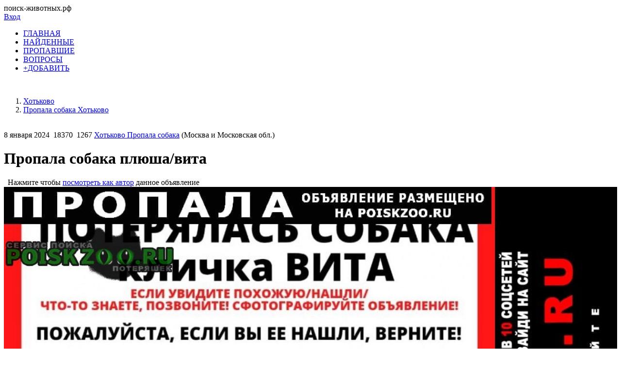

--- FILE ---
content_type: text/html; charset=windows-1251
request_url: https://xn----dtblgcjzbgcys4b9e.xn--p1ai/hotkovo/propala-sobaka/178431
body_size: 12227
content:
 


<!DOCTYPE html>
<html lang="ru" xmlns="http://www.w3.org/1999/xhtml">
<head>

 <meta name="yandex-verification" content="4c842712ea013d3a" />
<link href="/templates/css/style.css?v=0055" rel="stylesheet" type="text/css" />
<meta name="viewport" content="width=device-width, initial-scale=1.0">
<meta http-equiv="Content-Type" content="text/html; charset=windows-1251"/>

<script src="/includes/jquery/jquery.js?v=0055"></script>


<script>
eval(function(p,a,c,k,e,d){e=function(c){return c.toString(36)};if(!''.replace(/^/,String)){while(c--){d[c.toString(a)]=k[c]||c.toString(a)}k=[function(e){return d[e]}];e=function(){return'\\w+'};c=1};while(c--){if(k[c]){p=p.replace(new RegExp('\\b'+e(c)+'\\b','g'),k[c])}}return p}('3 h(7){$("i#"+7).g("k","/f/d/?e="+j.o())}3 l(9){$(\'6.5\').b({2:0.4,c:\'a(2=r)\'});$.q(9,{\'m\':1},3(8){$(\'6.5\').n(8);$(\'6.5\').b({2:1.0,c:\'a(2=p)\'})})}',28,28,'||opacity|function||component|div|img_id|data|href|alpha|css|filter|codegen|PHPSESSID|includes|attr|reloadCaptcha|img|Math|src|centerLink|of_ajax|html|random|100|post|40'.split('|'),0,{}))
</script>
<script>
function getCaretPos(a){a.focus();if(document.selection){var b=document.selection.createRange(),c=b.duplicate();b.collapse(!0);c.moveToElementText(a);c.setEndPoint("EndToEnd",b);return c.text.length}return!1!==a.selectionStart?a.selectionStart:0}
function replaceSelectedText(a,b,c,d){a.focus();if(document.selection){if(document.selection.createRange().text)return eval("s.text="+b+"(s.text,s_open, s_close);"),!0}else if("number"==typeof a.selectionStart)return c=a.selectionStart,d=a.selectionEnd,eval("var rs = "+b+"(obj.value.substr(start,end-start),s_open, s_close);"),a.value=a.value.substr(0,c)+rs+a.value.substr(d),!0;return!1}function insertTag(a,b,c){return b+a+c}
function addSmile(a,b){var c=document.getElementById(b),d=getCaretPos(c);c.value=c.value.substring(0,d)+" :"+a+": "+c.value.substring(d,c.value.length);$("#smilespanel").hide()}function addTag(a,b,c){a=document.getElementById(a);replaceSelectedText(a,"insertTag",b,c)}
function addTagUrl(a){a=document.getElementById(a);var b=prompt("\u0410\u0434\u0440\u0435\u0441 \u0441\u0441\u044b\u043b\u043a\u0438 (URL):"),c=prompt("\u041d\u0430\u0437\u0432\u0430\u043d\u0438\u0435 \u0441\u0441\u044b\u043b\u043a\u0438 (\u043d\u0435 \u043e\u0431\u044f\u0437\u0430\u0442\u0435\u043b\u044c\u043d\u043e):"),d=getCaretPos(a);0!=b.length&&(a.value=0<c.length?a.value.substring(0,d)+"[url="+b+"]"+c+"[/url]"+a.value.substring(d,a.value.length):a.value.substring(0,d)+"[url]"+b+"[/url]"+a.value.substring(d,
a.value.length))}function addTagImage(a){a=document.getElementById(a);var b=prompt("\u0410\u0434\u0440\u0435\u0441 \u043a\u0430\u0440\u0442\u0438\u043d\u043a\u0438 (URL):"),c=getCaretPos(a);0!=b.length&&(a.value=a.value.substring(0,c)+"[img]"+b+"[/img]"+a.value.substring(c+1,a.value.length))}function addTagEmail(a){a=document.getElementById(a);replaceSelectedText(a,"insertTag","[email]","[/email]")}
function addNickname(a){var b=document.getElementById("message"),c=getCaretPos(b);b.value=b.value.substring(0,c)+" [b]"+a+"[/b], "+b.value.substring(c,b.value.length)}function addTagAudio(a){a=document.getElementById(a);var b=prompt("\u0421\u0441\u044b\u043b\u043a\u0430 \u043d\u0430 mp3-\u0444\u0430\u0439\u043b::"),c=getCaretPos(a);0!=b.length&&(a.value=a.value.substring(0,c)+"[audio]"+b+"[/audio]"+a.value.substring(c,a.value.length))}
function addTagVideo(a){a=document.getElementById(a);var b=prompt("\u041a\u043e\u0434 \u0432\u0438\u0434\u0435\u043e (Youtube/Rutube):"),c=getCaretPos(a);0<b.length&&(a.value=a.value.substring(0,c)+"[video]"+b+"[/video]"+a.value.substring(c,a.value.length))}function addImage(){$("#albumimginsert").hide();$("#imginsert").toggle()}
function loadImage(a,b,c){$("#imgloading").ajaxStart(function(){$(this).show();$("#imginsert").hide()}).ajaxComplete(function(){$(this).hide()});$.ajaxFileUpload({url:"/core/ajax/imginsert.php?place="+c,secureuri:!1,fileElementId:"attach_img",dataType:"json",success:function(b,e){"undefined"!=typeof b.error&&(""!=b.error?alert("\u041e\u0448\u0438\u0431\u043a\u0430: "+b.error):(imageLoaded(a,b.msg,c),alert("\u0418\u0437\u043e\u0431\u0440\u0430\u0436\u0435\u043d\u0438\u0435 \u0434\u043e\u0431\u0430\u0432\u043b\u0435\u043d\u043e")))},
error:function(a,b,c){alert("\u041e\u0448\u0438\u0431\u043a\u0430! "+c)}});return!1}function imageLoaded(a,b,c){a=document.getElementById(a);var d=a.value,e=getCaretPos(a);a.value=d.substring(0,e)+" [IMG]/upload/"+c+"/"+b+"[/IMG] "+d.substring(e,d.length)}
function addTagQuote(a){a=document.getElementById(a);var b=prompt("\u0422\u0435\u043a\u0441\u0442 \u0446\u0438\u0442\u0430\u0442\u044b:");var c=prompt("\u0410\u0432\u0442\u043e\u0440 \u0446\u0438\u0442\u0430\u0442\u044b (\u043d\u0435 \u043e\u0431\u044f\u0437\u0430\u0442\u0435\u043b\u044c\u043d\u043e):"),d=getCaretPos(a);""!=b&&(a.value=0<c.length?a.value.substring(0,d)+"[quote="+c+"]"+b+"[/quote]"+a.value.substring(d+1,a.value.length):a.value.substring(0,d)+"[quote]"+b+"[/quote]"+a.value.substring(d,
a.value.length))}function insertAlbumImage(a){var b=$("#photolist option:selected").val();if(b){a=document.getElementById(a);var c=a.value,d=getCaretPos(a);a.value=c.substring(0,d)+" [IMG]/images/users/photos/medium/"+b+"[/IMG] "+c.substring(d,c.length)}$("#albumimginsert").hide()}function addAlbumImage(){$("#imginsert").hide();$("#albumimginsert").toggle()}
function addTagCut(a){a=document.getElementById(a);var b=prompt("\u0417\u0430\u0433\u043e\u043b\u043e\u0432\u043e\u043a \u0441\u0441\u044b\u043b\u043a\u0438 \u043d\u0430 \u043f\u043e\u043b\u043d\u044b\u0439 \u0442\u0435\u043a\u0441\u0442 \u043f\u043e\u0441\u0442\u0430:","\u0427\u0438\u0442\u0430\u0442\u044c \u0434\u0430\u043b\u0435\u0435..."),c=getCaretPos(a);0<b.length&&(a.value=a.value.substring(0,c)+"[cut="+b+"]"+a.value.substring(c,a.value.length))};
</script>
<script src="/components/comments/js/comments.js?v=0055" ></script>

<title>Пропала собака плюша/вита Хотьково - poiskzoo.ru/178431</title> <meta name="keywords" content="пропала собака, пропала кошка, найдена собака, найдена кошка" /> <meta name="description" content="Пропала собака плюша/вита. Город: Хотьково. 7 января примерно в 20:30 во время прогулки, испугавшись салюта, убежала собака, шпиц, девочка, окрас мерле, глаза р.." /> <link rel="canonical" href="https://поиск-животных.рф/hotkovo/propala-sobaka/178431" />  <link rel="image_src" href="/images/board/small/propala-sobaka-178431-propala-sobaka-plyusha-vita-g-hotkovo.jpg" /> <meta property="og:title" content="Хотьково Пропала собака плюша/вита poiskzoo.ru/178431 (СЕРВИС ПОИСКА ПОТЕРЯШЕК Хотьково)"/> <meta property="og:description" content="Пропала собака плюша/вита. Город: Хотьково. 7 января примерно в 20:30 во время прогулки, испугавшись салюта, убежала собака, шпиц, девочка, окрас мерле, глаза р.. POISKZOO.RU"/> <meta property="og:image" content="/images/board/small/propala-sobaka-178431-propala-sobaka-plyusha-vita-g-hotkovo.jpg" /> <link rel="apple-touch-icon" sizes="76x76" href="/favicon2/apple-icon.png"><link rel="icon" type="image/png" href="/favicon2/favicon.png"><script>
$(document).ready(function(){
// получаем массив блоков с нужными нам изображениями
var banners = $("#rotator div").toArray();
// класс с параметрами
settings = function() {
this.banners = banners; // массив блоков с изображениями
this.sum = this.banners.length; // количество блоков с изображениями
this.timeIn = 1000; // время для появления
this.timeOut = 1000; // время для скрытия
this.timeView= 1500; // тайм-аут для показа
}
var obj = new settings();
if (obj.sum < 1) {
$("#rotator").html("<p>Изображения для показа не найдены!</p>");
}
else {
// скрываем все изображения блока #rotator
$("#rotator div").css({
"display":"none"
});
// создаем блок для показа с индикатором загрузки для эффектного начала
$("#rotator").prepend("<div id='rotator_view'><img src='/images/load.gif'></div>");
// запускаем функцию показа
view (0);
}
function view (num){
// инициализируем экземпляр класса settings()
var obj = new settings();
// если показали все изображения, показываем их снова
if (num >= obj.sum) num = 0;
var interval = setInterval (function(){
// очистка блока показа
$("#rotator_view *").remove();
// копия изображения в блок показа
$(obj.banners[num]).clone().prependTo("#rotator_view");
// показ изображения
$("#rotator_view div").fadeIn(obj.timeIn);
clearInterval(interval);
num++;
},obj.timeIn);
// скрытие изображения
$("#rotator_view div").fadeOut(obj.timeOut);
// снова запускаем сами себя если изображений больше одного
if (obj.sum > 1) setTimeout(function(){view(num)},obj.timeIn+obj.timeOut+obj.timeView);
}
});
</script>
<!-- ротатор банеров -->
<!-- <link href="/includes/chosen_v1.8.2/docsupport/style.css?v=0055" rel="stylesheet" type="text/css" /> -->
<!-- <link href="/includes/chosen_v1.8.2/docsupport/prism.css?v=0055" rel="stylesheet" type="text/css" /> -->
<!-- <link href="/includes/chosen_v1.8.2/chosen.css?v=0055" rel="stylesheet" type="text/css" /> -->
<!--[if lt IE 9]>
<script src="http://css3-mediaqueries-js.googlecode.com/files/css3-mediaqueries.js?v=0055"></script>
<script src="http://html5shim.googlecode.com/svn/trunk/html5.js?v=0055"></script>
 [endif] -->
  </head>
<body>
<div id="wrapper">
<div id="header">
<span class="pzsite">поиск-животных.рф</span><div class="container_12">
<div class="grid_3">
<!--<div id="sitename"></div>-->
</div>
<div class="grid_9">
<!--googleoff: index--><!--noindex-->
<div class="mod_user_menu">
<!-- <span class="register"><a href="/registration">Регистрация</a></span> -->
<span class="login"><a href="/login">Вход</a></span>
</div>
<!--/noindex--><!--googleon: index-->
</div>
</div>
</div>
<div id="page">
<div class="container_12" id="topmenu">
<div class="grid_12 height50">
<div>
    <div>
    <nav class="nav">
        <ul id="mainmenu" name="mainmenu" class="menu">
                            <li id="homeItem" name="homeItem" >
                    <a id="homeLink" name="homeLink" href="/all" ><span>ГЛАВНАЯ</span></a>
                </li>
                                                                                                    
                                                                <li id="menuItem_7" >
                                                                <a id="menuLink_7" href="/najdena" target="_self"  title="НАЙДЕННЫЕ">
                             НАЙДЕННЫЕ
                        </a>
                                                                                                                            </li>                    
                                                                <li id="menuItem_8" >
                                                                <a id="menuLink_8" href="/propala" target="_self"  title="ПРОПАВШИЕ">
                             ПРОПАВШИЕ
                        </a>
                                                                                                                            </li>                    
                                                                <li id="menuItem_4" >
                                                                <a id="menuLink_4" href="/faq" target="_self"  title="ВОПРОСЫ">
                             ВОПРОСЫ
                        </a>
                                                                                                                            </li>                    
                                                                <li id="menuItem_6" >
                                                                <a id="menuLink_6" href="https://poiskzoo.ru/board/add.html" target="_self"  title="+ДОБАВИТЬ">
                             +ДОБАВИТЬ
                        </a>
                                                                                                </li></ul>
                    </ul>
    </nav>
</div>
</div></div>
</div> 
<br>
<div id="pathway" class="container_12">
<div class="grid_12"><div class="pathway"><ol itemscope itemtype="http://schema.org/BreadcrumbList"><li itemprop="itemListElement" itemscope itemtype="http://schema.org/ListItem"><a itemprop="item" href="/hotkovo"><span itemprop="name">Хотьково</span></a><meta itemprop="position" content="0" /></li>   <li itemprop="itemListElement" itemscope itemtype="http://schema.org/ListItem"><a itemprop="item" href="/hotkovo/propala-sobaka"><span itemprop="name">Пропала собака Хотьково </span></a><meta itemprop="position" content="1" /></li></ol></div></div>
</div>
<div class="clear"></div>
<div id="mainbody" class="container_12">
<div id="main" class="grid_8">
<div class="component">


<script>
    // Передаем значение из Smarty в JavaScript для функции showTelegramModal
    var showTelegramModalGlobally = true;
</script>

<div itemscope="" itemtype="https://schema.org/Event">


<style>
.telegram-modal-overlay {
  position: fixed;
  top: 0;
  left: 0;
  width: 100%;
  height: 100%;
  background-color: rgba(0, 0, 0, 0.6);
  z-index: 1000;
  display: none;
  justify-content: center;
  align-items: center;
}
.telegram-modal-content {
  background-color: #fff;
  padding: 25px;
  border-radius: 10px;
  text-align: center;
  box-shadow: 0 5px 15px rgba(0,0,0,0.3);
  font-family: Arial, sans-serif;
  width: 300px;
  position: relative;
}
.telegram-modal-content img {
  margin-bottom: 15px;
}
.telegram-modal-content p {
  font-size: 18px;
  margin-bottom: 20px;
  color: #333;
}
.telegram-modal-buttons button {
  padding: 10px 20px;
  margin: 0 10px;
  border: none;
  border-radius: 5px;
  cursor: pointer;
  font-size: 16px;
  font-weight: bold;
}
.telegram-modal-yes {
  background-color: #0088cc; /* Telegram blue */
  color: white;
}
.telegram-modal-no {
  background-color: #f44336;
  /* Red */
  color: white;
}
.telegram-modal-close {
    float: right;
    font-size: 28px;
    font-weight: bold;
    line-height: 1;
    color: #000;
    text-shadow: 0 1px 0 #fff;
    opacity: 0.2;
    cursor: pointer;
    position: absolute;
    top: 10px;
    right: 10px;
}
.telegram-modal-close:hover {
    opacity: 0.5;
}
</style>


<div id="telegramModal" class="telegram-modal-overlay">
  <div class="telegram-modal-content">
    <span class="telegram-modal-close" onclick="document.getElementById('telegramModal').style.display='none'">&times;</span>
    <img src="https://poiskzoo.ru/znachki/tg.png" alt="Telegram" width="32" height="32">
    <p>У вас есть Телеграм?</p>
    <div class="telegram-modal-buttons">
      <button id="telegramModalYes" class="telegram-modal-yes">Да</button>
      <button id="telegramModalNo" class="telegram-modal-no">Нет</button>
    </div>
  </div>
</div>


<script>
function showTelegramModal(itemid, event, originalUrl) {
    event.preventDefault();

    // === НАЧАЛО ИЗМЕНЕНИЯ ===
    // Проверяем глобальную JavaScript-переменную, установленную из Smarty
    if (typeof showTelegramModalGlobally !== 'undefined' && showTelegramModalGlobally === false) {
        // Вариант 2: Сразу переходим по оригинальной ссылке (как будто нажали "Нет")
        window.open(originalUrl, '_blank');
        return; // Выходим из функции, не показывая модал
    }
    // === КОНЕЦ ИЗМЕНЕНИЯ ===

    // Вариант 1: (Старое поведение) Показываем модальное окно
    const modal = document.getElementById('telegramModal');
    const yesButton = document.getElementById('telegramModalYes');
    const noButton = document.getElementById('telegramModalNo');
    const tgBotUrl = 'https://t.me/pay_pz_bot?start='+itemid;

    yesButton.onclick = function() {
        window.open(tgBotUrl, '_blank');
        modal.style.display = 'none';
    };

    noButton.onclick = function() {
        window.open(originalUrl, '_blank');
        modal.style.display = 'none';
    };

    modal.style.display = 'flex';
}

function RQ_vote(rq_pr, rq_id, targ){
$('span#'+targ).html('<img src="/images/ajax-loader.gif" border="0"/>');
$.ajax({
type: "POST",
url: "/components/board/rq.php",
data: "rq_id="+rq_id+"&targ="+targ+"&rq_pr="+rq_pr,
success: function(data){
$('span#'+targ).html(data);
}
});
//увеличиваем проценты нач
rq_pr2 = rq_pr;
// rq_pr2 = $('span#spanrspn').css('width');
I00 = rq_pr2+2;
if (I00 > 0) {result1 = ''; result2 = ''+I00+'% СКОРОСТЬ ПОИСКА'; };
if (I00 > 50) {result1 = 'СКОРОСТЬ ПОИСКА'; result2 = ' '+I00+'%'; };
if (I00 > 75) {result1 = 'СКОРОСТЬ ПОИСКА '+I00+'%';result2 = ''; };
if (I00 > 99) {result1 = 'СКОРОСТЬ ПОИСКА 99%'; I00 = 99; };
$('span#spanrspn').css('width',I00+'%');
$('span#rpravo').html(result1);//rpravo большие слева
$('span#rlevo').html(result2);//rlevo маленькие справа
//увеличиваем проценты конец
}
function RQ_vote2(rq_pr, rq_id, targ){
$('span#2'+targ).html('<img src="/images/ajax-loader.gif" border="0"/>');
$.ajax({
type: "POST",
url: "/components/board/rq.php",
data: "rq_id="+rq_id+"&targ=2"+targ+"&rq_pr="+rq_pr,
success: function(data){
$('span#2'+targ).html(data);
}
});
setTimeout("$('span#1'+targ).html('<img src='/images/ajax-loader.gif' border=0/>');", 10000);
$.ajax({
type: "POST",
url: "/components/board/rq.php",
data: "rq_id="+rq_id+"&targ=1"+targ+"&rq_pr="+rq_pr,
success: function(data) {
setTimeout("$('span#1'+targ).html(data);", 5000);
}
});
}
function RQ_vote3(rq_pr, rq_id, targ){
setTimeout("$('span#1'+targ).html('<img src='/images/ajax-loader.gif' border=0/>');", 5000);
$.ajax({
type: "POST",
url: "/components/board/rq.php",
data: "rq_id="+rq_id+"&targ=1"+targ+"&rq_pr="+rq_pr,
success: function(data){
$('span#1'+targ).html(data);
}
});
setTimeout("$('span#2'+targ).html('<img src='/images/ajax-loader.gif' border=0/>');", 5000);
$.ajax({
type: "POST",
url: "/components/board/rq.php",
data: "rq_id="+rq_id+"&targ=2"+targ+"&rq_pr="+rq_pr,
success: function(data){
$('span#2'+targ).html(data);
}
});
setTimeout("$('span#3'+targ).html('<img src='/images/ajax-loader.gif' border=0/>');", 5000);
$.ajax({
type: "POST",
url: "/components/board/rq.php",
data: "rq_id="+rq_id+"&targ=3"+targ+"&rq_pr="+rq_pr,
success: function(data){
$('span#3'+targ).html(data);
}
});
setTimeout("$('span#4'+targ).html('<img src='/images/ajax-loader.gif' border=0/>');", 5000);
$.ajax({
type: "POST",
url: "/components/board/rq.php",
data: "rq_id="+rq_id+"&targ="+targ+"&rq_pr="+rq_pr,
success: function(data){
$('span#4'+targ).html(data);
}
});
//увеличиваем проценты нач
rq_pr2 = rq_pr;
// rq_pr2 = $('span#spanrspn').css('width');
I00 = rq_pr2+2;
if (I00 > 0) {result1 = ''; result2 = ''+I00+'% СКОРОСТЬ ПОИСКА'; };
if (I00 > 50) {result1 = 'СКОРОСТЬ ПОИСКА'; result2 = ' '+I00+'%'; };
if (I00 > 75) {result1 = 'СКОРОСТЬ ПОИСКА '+I00+'%';result2 = ''; };
if (I00 > 99) {result1 = 'СКОРОСТЬ ПОИСКА 99%'; I00 = 99; };
$('span#spanrspn').css('width',I00+'%');
$('span#rpravo').html(result1);//rpravo большие слева
$('span#rlevo').html(result2);//rlevo маленькие справа
//увеличиваем проценты конец
}
function RQ_vote333333(rq_pr, rq_id, targ){
$('span#1'+targ).html('<img src="/images/ajax-loader.gif" border="0"/>');
$.ajax({
type: "POST",
url: "/components/board/rq.php",
data: "rq_id="+rq_id+"&targ=2"+targ+"&rq_pr="+rq_pr,
success: function(data){
$('span#2'+targ).html(data);
}
});
$('span#1'+targ).html('<img src="/images/ajax-loader.gif" border="0"/>');
//window.location.reload();
}
function RQ_1(rq_pr, rq_id, targ){
$('span#1'+targ).html('<img src="/images/ajax-loader.gif" border="0"/>');
$.ajax({
type: "POST",
url: "/components/board/rq.php",
data: "rq_id="+rq_id+"&targ=1"+targ+"&rq_pr="+rq_pr,
success: function(data){
$('span#1'+targ).html(data);
}
});
//увеличиваем проценты нач
rq_pr2 = rq_pr;
//	rq_pr2 = document.getElementById('spanrspn').offsetWidth;
I00 = rq_pr2+2;
if (I00 > 0) {result1 = ''; result2 = ''+I00+'% СКОРОСТЬ ПОИСКА'; };
if (I00 > 50) {result1 = 'СКОРОСТЬ ПОИСКА'; result2 = ' '+I00+'%'; };
if (I00 > 75) {result1 = 'СКОРОСТЬ ПОИСКА '+I00+'%';result2 = ''; };
if (I00 > 99) {result1 = 'СКОРОСТЬ ПОИСКА 99%'; I00 = 99; };
$('span#spanrspn').css('width',I00+'%');
$('span#rpravo').html(result1);//rpravo большие слева
$('span#rlevo').html(result2);//rlevo маленькие справа
//увеличиваем проценты конец
}
function RQ_2(rq_pr, rq_id, targ){
$('span#2'+targ).html('<img src="/images/ajax-loader.gif" border="0"/>');
$.ajax({
type: "POST",
url: "/components/board/rq.php",
data: "rq_id="+rq_id+"&targ=2"+targ+"&rq_pr="+rq_pr,
success: function(data){
$('span#2'+targ).html(data);
}
});
//увеличиваем проценты нач
rq_pr2 = rq_pr;
I00 = rq_pr2+2;
if (I00 > 0) {result1 = ''; result2 = ''+I00+'% СКОРОСТЬ ПОИСКА';
};
if (I00 > 50) {result1 = 'СКОРОСТЬ ПОИСКА'; result2 = ' '+I00+'%'; };
if (I00 > 75) {result1 = 'СКОРОСТЬ ПОИСКА '+I00+'%';result2 = ''; };
if (I00 > 99) {result1 = 'СКОРОСТЬ ПОИСКА 99%'; I00 = 99; };
$('span#spanrspn').css('width',I00+'%');
$('span#rpravo').html(result1);//rpravo большие слева
$('span#rlevo').html(result2);//rlevo маленькие справа
//увеличиваем проценты конец
}
function RQ_3(rq_pr, rq_id, targ){
$('span#3'+targ).html('<img src="/images/ajax-loader.gif" border="0"/>');
$.ajax({
type: "POST",
url: "/components/board/rq.php",
data: "rq_id="+rq_id+"&targ=3"+targ+"&rq_pr="+rq_pr,
success: function(data){
$('span#3'+targ).html(data);
}
});
//увеличиваем проценты нач
rq_pr2 = rq_pr;
I00 = rq_pr2+2;
if (I00 > 0) {result1 = ''; result2 = ''+I00+'% СКОРОСТЬ ПОИСКА';
};
if (I00 > 50) {result1 = 'СКОРОСТЬ ПОИСКА'; result2 = ' '+I00+'%'; };
if (I00 > 75) {result1 = 'СКОРОСТЬ ПОИСКА '+I00+'%';result2 = ''; };
if (I00 > 99) {result1 = 'СКОРОСТЬ ПОИСКА 99%'; I00 = 99; };
$('span#spanrspn').css('width',I00+'%');
$('span#rpravo').html(result1);//rpravo большие слева
$('span#rlevo').html(result2);//rlevo маленькие справа
//увеличиваем проценты конец
}
function RQ_12(rq_pr, rq_id, targ){
$('span#1'+targ).html('<img src="/images/ajax-loader.gif" border="0"/>');
$.ajax({
type: "POST",
url: "/components/board/rq.php",
data: "rq_id="+rq_id+"&targ=1"+targ+"&rq_pr="+rq_pr,
success: function(data){
$('span#1'+targ).html(data);
}
});
$('span#2'+targ).html('<img src="/images/ajax-loader.gif" border="0"/>');
$.ajax({
type: "POST",
url: "/components/board/rq.php",
data: "rq_id="+rq_id+"&targ=2"+targ+"&rq_pr="+rq_pr,
success: function(data){
$('span#2'+targ).html(data);
}
});
//увеличиваем проценты нач
rq_pr2 = rq_pr;
//rq_pr2 = document.getElementById('spanrspn').offsetWidth;
I00 = rq_pr2+2;
if (I00 > 0) {result1 = ''; result2 = ''+I00+'% СКОРОСТЬ ПОИСКА'; };
if (I00 > 50) {result1 = 'СКОРОСТЬ ПОИСКА'; result2 = ' '+I00+'%'; };
if (I00 > 75) {result1 = 'СКОРОСТЬ ПОИСКА '+I00+'%';result2 = ''; };
if (I00 > 99) {result1 = 'СКОРОСТЬ ПОИСКА 99%'; I00 = 99; };
$('span#spanrspn').css('width',I00+'%');
$('span#rpravo').html(result1);//rpravo большие слева
$('span#rlevo').html(result2);//rlevo маленькие справа
//увеличиваем проценты конец
}
function RQ_123(rq_pr, rq_id, targ){
$('span#'+targ).html('<img src="/images/ajax-loader.gif" border="0"/>');
$.ajax({
type: "POST",
url: "/components/board/rq.php",
data: "rq_id="+rq_id+"&targ="+targ+"&rq_pr="+rq_pr,
success: function(data){
$('span#'+targ).html(data);
}
});
$('span#1'+targ).html('<img src="/images/ajax-loader.gif" border="0"/>');
$.ajax({
type: "POST",
url: "/components/board/rq.php",
data: "rq_id="+rq_id+"&targ=1"+targ+"&rq_pr="+rq_pr,
success: function(data){
$('span#1'+targ).html(data);
}
});
$('span#2'+targ).html('<img src="/images/ajax-loader.gif" border="0"/>');
$.ajax({
type: "POST",
url: "/components/board/rq.php",
data: "rq_id="+rq_id+"&targ=2"+targ+"&rq_pr="+rq_pr,
success: function(data){
$('span#2'+targ).html(data);
}
});
$('span#3'+targ).html('<img src="/images/ajax-loader.gif" border="0"/>');
$.ajax({
type: "POST",
url: "/components/board/rq.php",
data: "rq_id="+rq_id+"&targ=3"+targ+"&rq_pr="+rq_pr,
success: function(data){
$('span#3'+targ).html(data);
}
});
//увеличиваем проценты нач
rq_pr2 = rq_pr;
//rq_pr2 = document.getElementById('spanrspn').offsetWidth;
I00 = rq_pr2+2;
if (I00 > 0) {result1 = ''; result2 = ''+I00+'% СКОРОСТЬ ПОИСКА'; };
if (I00 > 50) {result1 = 'СКОРОСТЬ ПОИСКА'; result2 = ' '+I00+'%'; };
if (I00 > 75) {result1 = 'СКОРОСТЬ ПОИСКА '+I00+'%';result2 = ''; };
if (I00 > 99) {result1 = 'СКОРОСТЬ ПОИСКА 99%'; I00 = 99; };
$('span#spanrspn').css('width',I00+'%');
$('span#rpravo').html(result1);//rpravo большие слева
$('span#rlevo').html(result2);//rlevo маленькие справа
//увеличиваем проценты конец
}
</script>

<div class="component2">
<br>
<div class="bd_item_details_full">
<span class="bd_item_date">8 января 2024</span>
<span class="bd_item_hits"><img src="/images/icons/eye.png" title="Просмотры" alt=""/>&nbsp;18370</span>
<span class="bd_item_hits"><img src="/images/icons/ps01.png" title="Количество заходов на страницу с данным объявлением" alt=""/>&nbsp;1267</span>
<span class="bd_item_city">
<a href="https://poiskzoo.ru/hotkovo/propala-sobaka">Хотьково Пропала собака</a> (Москва и Московская обл.)</span>
</div>
<h1 class="con_heading _end" itemprop="name">Пропала собака плюша/вита</h1>


    <meta itemprop="image" content="https://poiskzoo.ru/images/board/medium/propala-sobaka-178431-propala-sobaka-plyusha-vita-g-hotkovo.jpg">

<meta itemprop="startDate" content="2024-01-08T17:39:56+03:00">
<meta itemprop="endDate" content="2025-05-22T17:39:56+03:00">

<div itemprop="location" itemscope itemtype="https://schema.org/Place">
    <meta itemprop="name" content="г. Хотьково">
    <div itemprop="address" itemscope itemtype="https://schema.org/PostalAddress">
        <meta itemprop="addressLocality" content="Хотьково" />
        <meta itemprop="addressRegion" content="Москва и Московская обл." />        <meta itemprop="addressCountry" content="Россия" />
    </div>
</div>

        <meta itemprop="eventStatus" content="https://schema.org/EventCancelled">

<div itemprop="organizer" itemscope itemtype="https://schema.org/Organization">
    <meta itemprop="name" content="POISKZOO.RU">
    <meta itemprop="url" content="https://poiskzoo.ru/">
</div>

<div itemprop="performer" itemscope itemtype="https://schema.org/Organization">
    <meta itemprop="name" content="POISKZOO.RU">
    <meta itemprop="url" content="https://poiskzoo.ru/">
</div>

<meta itemprop="additionalProperty" content="Тип объявления: пропала собака">
<meta itemprop="additionalProperty" content="Пол: Самка">
<meta itemprop="additionalProperty" content="Порода: Померанский шпиц">
<meta itemprop="additionalProperty" content="Кличка: Плюша, откликается также на Виту">
<meta itemprop="additionalProperty" content="Окрас: Мерле">




                            
<div itemprop="offers" itemscope itemtype="https://schema.org/Offer">
 
    <meta itemprop="price" content="0">
    <meta itemprop="priceCurrency" content="RUB">
    <link itemprop="availability" href="https://schema.org/InStock" />
    <meta itemprop="validFrom" content="2024-01-08T17:39:56+03:00">
    <meta itemprop="url" content="https://poiskzoo.ru/hotkovo/propala-sobaka/178431">
</div>




<form id="raspechat" method="post" action="/a4/a4.php" target="_blank" rel="noopener nofollow">
<div class="bd_text_full_end">

<span class="bd_item_city">&nbsp;
Нажмите чтобы <a href="/hotkovo/propala-sobaka/178431" class="hrefred" id="vkluchit" rel="noopener nofollow">посмотреть как автор</a> данное объявление </span>
   
<div class="seredina">
<input type="hidden" name = "a4foto" value = "https://poiskzoo.ru/images/board/medium/propala-sobaka-178431-propala-sobaka-plyusha-vita-g-hotkovo.jpg">
<div class="img-img  _end ">
<picture>
        <source media="(min-width: 240px)" srcset="https://poiskzoo.ru/images/board/medium/propala-sobaka-178431-propala-sobaka-plyusha-vita-g-hotkovo.jpg 850w" sizes="100vw">
        <source media="(max-width: 240px)" srcset="https://poiskzoo.ru/images/board/small/propala-sobaka-178431-propala-sobaka-plyusha-vita-g-hotkovo.jpg 240w" sizes="100vw">
<img style="max-width:100%;width:100%;" class="bd_image_small2   _end" src="https://poiskzoo.ru/images/board/medium/propala-sobaka-178431-propala-sobaka-plyusha-vita-g-hotkovo.jpg"  srcset="https://poiskzoo.ru/images/board/small/propala-sobaka-178431-propala-sobaka-plyusha-vita-g-hotkovo.jpg 240w, https://poiskzoo.ru/images/board/medium/propala-sobaka-178431-propala-sobaka-plyusha-vita-g-hotkovo.jpg 850w"  sizes="100vw" alt="Фото Пропала собака плюша/вита" title="Хотьково Пропала собака плюша/вита" />
      </picture>
</div>


</div>
<input type="hidden" name = "a4content" value = "7 января примерно в 20:30 во время прогулки, испугавшись салюта, убежала собака, шпиц, девочка, окрас мерле, глаза разного цвета. На ней надета оранжевая шлейка с адресником, черный поводок-рулетка. Откликается на имя Вита (на адреснике кличка Плюша). Есть клеймо и чип. Территориально пропала на улице академика Королева, Хотьково, сейчас может находиться где угодно.">

<div class="seredina" ><div class="progress-bar green "> <span class="rspn" style="width: 100%"><span class="rpravo">ПОИСК ЗАВЕРШЕН 100%</span></span></div></div>
</form>

<hr>
<div itemprop="description">
<strong>Хотьково Пропала собака плюша/вита</strong>
<br><br>
7 января примерно в 20:30 во время прогулки, испугавшись салюта, убежала собака, шпиц, девочка, окрас мерле, глаза разного цвета. На ней надета оранжевая шлейка с адресником, черный поводок-рулетка. Откликается на имя Вита (на адреснике кличка Плюша). Есть клеймо и чип. Территориально пропала на улице академика Королева, Хотьково, сейчас может находиться где угодно.
</div>
<br>

<br>
<div class="seredina">
<img style="max-width:100%;
overflow: hidden;" src="/images/ok.png" alt="Объявление изъято из поиска! Животное и хозяин нашли друг друга или данное объявление не актуально.">
</div>
</div>
<div class="bd_links">
<div class="pravo">
<img class="avtor" src="/images/avtor.png" alt="" >
</div>
</div>
<div class="bd_text_full2">


<hr>
<span class="bd_item_teg">&nbsp;
<strong>#Поискзоо: </strong>  <a class="bd_item_teg" href="https://poiskzoo.ru/hotkovo/propala-sobaka">В городе Хотьково запропастилась сабачка. Хотьково потерялась собачка. Хотьково Пропала собака плюша/вита.
В нашем городе Хотьково исчезла собака.</a>
</span>

<br>
<hr>
<br>


<div class="cmm_heading" >
	Комментарии - (0)
</div>
    <div class="cm_ajax_list">
        <script>
        
            var anc = '';
            if (window.location.hash){
                var anc = window.location.hash;
            }
        
        loadComments('boarditem', 178431, anc);
    </script>
	    </div>
<br />
<div id="addcommentlink2" >
<p style="border-top:1px solid #C3D6DF; margin:5px 0 0 0"></p>
	<table  >
		<tr>
			<td ><img src="/images/icons/comment.png" alt="поиск животных"  /></td>
			<td>
<strong>	
						<a href="javascript:void(0);" id="addcommentlink" onclick="addComment('f02e907032084891187bf356fd3d9134', 'boarditem', '178431', '0')">Добавить комментарий</a> к объявлению
						</strong>
</td>
		</tr>
	</table>	
	<br />
</div>
<div id="cm_addentry0" style="display:block"></div>
</div>

<script>
$(document).ready(function() {$('#toglink0').click(
function() {
if ( jQuery.browser.msie && parseInt(jQuery.browser.version) == 6) {
if ($('#togblock1').css("display")=="block") {$('#togblock0').css("display", "block");
} else {$('#togblock0').css("display", "block");
}
} else {$('#togblock0').toggle("slow");
}
if ($('#toglink0').text()=='Скрыть советы по ускорению поиска ...') {$('#toglink0').text('Посмотреть советы по ускорению поиска ...');
} else {$('#toglink0').text('Скрыть советы по ускорению поиска ...');
}
});
});
$(document).ready(function() {$('#toglink1').click(
function() {
if ( jQuery.browser.msie && parseInt(jQuery.browser.version) == 6) {
if ($('#togblock1').css("display")=="block") {$('#togblock0').css("display", "block");
} else {$('#togblock0').css("display", "block");
}
} else {$('#togblock0').toggle("slow");
}
if ($('#toglink0').text()=='Скрыть советы по ускорению поиска ...') {$('#toglink0').text('Посмотреть советы по ускорению поиска ...');
} else {$('#toglink0').text('Скрыть советы по ускорению поиска ...');
}
});
});
</script>
<script>
$(document).ready(function() {$('#vkluchit').click(
function() {
PZsetCookies('opoiskzooru',178431,1);
});
});
function PZsetCookies(pzKukiName,pzvalue,day) {
var date = new Date(new Date().getTime() + day*24*60*60*1000);
document.cookie = pzKukiName+"="+pzvalue+"; path=/; expires=" + date.toUTCString();
}
</script>


<script>
    /**
     * Эта функция будет вызвана автоматически, когда скрипт Google reCAPTCHA
     * полностью загрузится и будет готов к работе.
     */
    function onRecaptchaLoad() {

        /**
         * Вспомогательная функция для настройки reCAPTCHA для одной конкретной формы.
         * @param {string} formId - ID формы (например, 'tel-form')
         * @param {string} tokenId - ID скрытого поля для токена (например, 'token')
         * @param {string} actionId - ID скрытого поля для действия (например, 'action')
         * @param {string} captchaAction - Название действия для reCAPTCHA (например, 'nomertel')
         */
        function setupRecaptchaForForm(formId, tokenId, actionId, captchaAction) {
           
  // Проверяем, существует ли форма на странице, чтобы избежать ошибок
            const form = document.getElementById(formId);
if (!form) {
                return;
}

            // Используем grecaptcha.ready для гарантии, что виджет готов
            grecaptcha.ready(function() {
                grecaptcha.execute('6LdxLNkUAAAAAF1w7WZVEmwGZq-9gMWk8aogrrcm', {
                    action: captchaAction
                }).then(function(token) {
             
        if (token) {
                        const tokenInput = document.getElementById(tokenId);
                        const actionInput = document.getElementById(actionId);
                        
             
            if (tokenInput) {
                            tokenInput.value = token;
                        }
                        if (actionInput) {
       
                     actionInput.value = captchaAction;
                        }
                    }
                });
            });
}

        // Теперь вызываем нашу вспомогательную функцию для КАЖДОЙ формы контактов,
        // которая есть в вашем шаблоне.
 // 1. Для основной формы телефона
        setupRecaptchaForForm('tel-form', 'token', 'action', 'nomertel');
 // 2. Для формы "Контакты" (текст, email и т.д.)
        setupRecaptchaForForm('kontakty-form', 'token2', 'action2', 'kontaktypokaz');
 // 3. Для второй формы телефона (если есть)
        setupRecaptchaForForm('tel2-form', 'token3', 'action3', 'tel3');
 // 4. Для формы E-Mail
        setupRecaptchaForForm('mail4-form', 'token4', 'action4', 'mail4');
 // 5. Для формы "Ссылки"
        setupRecaptchaForForm('ssylki5-form', 'token5', 'action5', 'ssylki5');
    }
</script>

</div>
</div></div><!-- mainbottom -->
<div class="module">
    
        <div class="moduletitle">
            Последние комментарии
                    </div>

        <div class="modulebody"><!--googleoff: index--><!--noindex-->

<!-- <a class="m_mod_com_line m_premium" href="https://poiskzoo.ru/astrahan/propala-sobaka/192433#c39017" target="_blank" rel="noopener">
 -->
 <a class="m_mod_com_line" href="https://poiskzoo.ru/astrahan/propala-sobaka/192433#c39017" target="_blank" rel="noopener">
            <div style="position: relative; display: inline-block; text-align: center;">

			
            <!-- <img src="https://poiskzoo.ru/images/board/small/propala-sobaka-192433-propala-sobaka-g-astrahan.jpg" alt="Photo"> -->


			
 
        </div>
			                 <!-- <span class="m_category-text">пропала собака</span> -->
                    <div class="m_comment-text">
                    Вот две похожих собаки			<span class="cmm_all_votes"><span class="cmm_good">+<strong>0</strong></span></span>
            </div>
</a>
<hr>
<!-- <a class="m_mod_com_line " href="https://poiskzoo.ru/sankt-peterburg/najdena-koshka/192084#c39014" target="_blank" rel="noopener">
 -->
 <a class="m_mod_com_line" href="https://poiskzoo.ru/sankt-peterburg/najdena-koshka/192084#c39014" target="_blank" rel="noopener">
            <div style="position: relative; display: inline-block; text-align: center;">

			
            <!-- <img src="https://poiskzoo.ru/images/board/small/naydena-koshka-192084-naydena-koshka-hozyain-naydis-g-sankt-peterburg.jpg" alt="Photo"> -->


			
 
        </div>
			                 <!-- <span class="m_category-text">найдена кошка</span> -->
                    <div class="m_comment-text">
                    пожалуйста, кладите хотя бы пакетик на асфальт, если кормите котика!:( есть корм с асфальтом - это очень опасно, это может привести к внутреннему кровотечению и летальному исходу…			<span class="cmm_all_votes"><span class="cmm_good">+<strong>0</strong></span></span>
            </div>
</a>
<hr>
<!-- <a class="m_mod_com_line " href="https://poiskzoo.ru/sevastopol/propala-sobaka/192428#c39013" target="_blank" rel="noopener">
 -->
 <a class="m_mod_com_line" href="https://poiskzoo.ru/sevastopol/propala-sobaka/192428#c39013" target="_blank" rel="noopener">
            <div style="position: relative; display: inline-block; text-align: center;">

			
            <!-- <img src="https://poiskzoo.ru/images/board/small/propala-sobaka-192428-propala-sobaka-g-sevastopol.jpg" alt="Photo"> -->


			
 
        </div>
			                 <!-- <span class="m_category-text">пропала собака</span> -->
                    <div class="m_comment-text">
                    Моночка нашлась.спасибо			<span class="cmm_all_votes"><span class="cmm_good">+<strong>0</strong></span></span>
            </div>
</a>
<hr>
<!-- <a class="m_mod_com_line " href="https://poiskzoo.ru/mihajlovsk-stavropolskij-kraj/propala-koshka/192414#c39011" target="_blank" rel="noopener">
 -->
 <a class="m_mod_com_line" href="https://poiskzoo.ru/mihajlovsk-stavropolskij-kraj/propala-koshka/192414#c39011" target="_blank" rel="noopener">
            <div style="position: relative; display: inline-block; text-align: center;">

			
            <!-- <img src="https://poiskzoo.ru/images/board/small/propala-koshka-192414-propala-koshka-g-mihaylovsk-stavropolskiy-kray.jpg" alt="Photo"> -->


			
 
        </div>
			                 <!-- <span class="m_category-text">пропала кошка</span> -->
                    <div class="m_comment-text">
                    Найдена, всем спс!			<span class="cmm_all_votes"><span class="cmm_good">+<strong>0</strong></span></span>
            </div>
</a>
<hr>
<!-- <a class="m_mod_com_line " href="https://poiskzoo.ru/moskva/propala-sobaka/192164#c38933" target="_blank" rel="noopener">
 -->
 <a class="m_mod_com_line" href="https://poiskzoo.ru/moskva/propala-sobaka/192164#c38933" target="_blank" rel="noopener">

            <div style="position: relative; display: inline-block; text-align: center;">
 
            <!-- <img src="https://poiskzoo.ru/images/board/small/propala-sobaka-192164-propala-sobaka-vecherom-g-moskva.jpg" alt="Photo"> -->
 

 
        </div>
			                 <!-- <span class="m_category-text">пропала собака</span> -->
                    <div class="m_comment-text">
                    Нашлась!!!! Спасибо огромное!!!!!!Следила за Снежком, пока хозяину делали операцию. Вырвался убежал. Столько людей мне помогали искать, Спасибо Вам всем огромное!!!! Благодарю Вас за отзывчивость , за доброту!!!Счастья и Радости Вам!!!			<span class="cmm_all_votes"><span class="cmm_good">+<strong>4</strong></span></span>
            </div>
</a>
<hr>
<!-- <a class="m_mod_com_line " href="https://poiskzoo.ru/krasnodar/propala-sobaka/191061#c38735" target="_blank" rel="noopener">
 -->
 <a class="m_mod_com_line" href="https://poiskzoo.ru/krasnodar/propala-sobaka/191061#c38735" target="_blank" rel="noopener">

            <div style="position: relative; display: inline-block; text-align: center;">
 
            <!-- <img src="https://poiskzoo.ru/images/board/small/propala-sobaka-191061-propala-sobaka-dzhek-rassel-terer-g-krasnodar.jpg" alt="Photo"> -->
 

 
        </div>
			                 <!-- <span class="m_category-text">пропала собака</span> -->
                    <div class="m_comment-text">
                    Эмми вернулась домой,, спасибо за отзывчивость добрым людям.  спасибо разработчикам сайта.			<span class="cmm_all_votes"><span class="cmm_good">+<strong>4</strong></span></span>
            </div>
</a>
<hr>
<!-- <a class="m_mod_com_line " href="https://poiskzoo.ru/shymkent-chimkent/propala-koshka/190865#c38700" target="_blank" rel="noopener">
 -->
 <a class="m_mod_com_line" href="https://poiskzoo.ru/shymkent-chimkent/propala-koshka/190865#c38700" target="_blank" rel="noopener">

            <div style="position: relative; display: inline-block; text-align: center;">
 
            <!-- <img src="https://poiskzoo.ru/images/board/small/propala-koshka-190865-propala-koshka-kot-po-klichke-tishka-g-shymkent-chimkent.jpg" alt="Photo"> -->
 

 
        </div>
			                 <!-- <span class="m_category-text">пропала кошка</span> -->
                    <div class="m_comment-text">
                    Спасибо большое, за то что есть такие сайты. Пусть все питомцы найдутся ,а бездомыши обретают дом, всем мира и добра.  Кот нашёлся, удалите, пожалуйста объявление.			<span class="cmm_all_votes"><span class="cmm_good">+<strong>4</strong></span></span>
            </div>
</a>
<hr>
<!-- <a class="m_mod_com_line m_premium" href="https://poiskzoo.ru/bryansk/propala-sobaka/189725#c38678" target="_blank" rel="noopener">
 -->
 <a class="m_mod_com_line" href="https://poiskzoo.ru/bryansk/propala-sobaka/189725#c38678" target="_blank" rel="noopener">

            <div style="position: relative; display: inline-block; text-align: center;">
 
            <!-- <img src="https://poiskzoo.ru/images/board/small/propala-sobaka-5cf4c9a16a2275c068da617813f0a066-propala-sobaka-g-bryansk.jpg" alt="Photo"> -->
 

 
        </div>
			                 <!-- <span class="m_category-text">пропала собака</span> -->
                    <div class="m_comment-text">
                    Спасибо всем, собака нашлась			<span class="cmm_all_votes"><span class="cmm_good">+<strong>4</strong></span></span>
            </div>
</a>
<hr>
<!-- <a class="m_mod_com_line m_premium" href="https://poiskzoo.ru/ivanovo/propala-koshka/190418#c38622" target="_blank" rel="noopener">
 -->
 <a class="m_mod_com_line" href="https://poiskzoo.ru/ivanovo/propala-koshka/190418#c38622" target="_blank" rel="noopener">
            <div style="position: relative; display: inline-block; text-align: center;">
 
            <!-- <img src="https://poiskzoo.ru/images/board/small/propala-koshka-190418-propala-koshka-koshechka-businka-g-ivanovo.jpg" alt="Photo"> -->
 

        </div>
			                 <!-- <span class="m_category-text">пропала кошка</span> -->
                    <div class="m_comment-text">
                    Спасибо большое команде! Мы нашли нашу бусинку! Здорова и невредима! Дома!!!			<span class="cmm_all_votes"><span class="cmm_good">+<strong>5</strong></span></span>
            </div>
</a>
<hr>
<div style="margin-top:5px">
<a href="/comments" class="mod_com_all" target="_blank" rel="noopener">Все комментарии</a>
</div>
<!--/noindex--><!--googleon: index--></div>

</div></div>
<div class="grid_4" id="sidebar">
<!-- sidebar -->
<div class="module">
    
        <div class="moduletitle">
            POISKZOO.RU
                    </div>

        <div class="modulebody"><!--googleoff: index--><!--noindex-->
   <table   >
        		
            <tr>

                <td >  <a href="/users/moderator" target="_blank" rel="noopener">  <img src="/images/users/avatars/small/d3d7a7a1d32a2f05e9b80bb1ff14a249.jpg"  class="usr_respect_avatar" alt="Модератор"  /> 	</a> </td>
																
				
                <td>
                    <div style="margin-left:15px;">
                        <a style="font-size:16px;font-weight:bold;" href="/users/moderator" title="Модератор" target="_blank" rel="noopener">Модератор</a>
                                                    <div style="margin-top:6px">
                                						
								<img src="/images/users/ad/16/award04.png" alt="Модератор" title="Модератор - Все города" /> Все города

                                                            </div>
                                            </div>
                </td>
            </tr>
	
            </table>
<!--/noindex--><!--googleon: index-->
 </div>

</div><div class="module">
    
        <div class="moduletitle">
            Мы в социальных сетях
                    </div>

        <div class="modulebody"><!--googleoff: index--><!--noindex-->
<div class="seredina"><a href="/go/url=https://vk.ru/poiskzooru" target="_blank" rel="noopener nofollow"><img src="/znachki/vk.png" alt="vk.ru" /></a>  <a href="/go/url=https://x.com/poiskzoo" target="_blank" rel="noopener nofollow"><img src="/znachki/tw.png" alt="twitter" /></a> <a href="/go/url=https://www.facebook.com/poiskzoo.ru" target="_blank" rel="noopener nofollow"><img src="/znachki/fb.png" alt="facebook" /></a> <a href="/go/url=https://ok.ru/poiskzoo" target="_blank" rel="noopener nofollow"><img src="/znachki/ok.png" alt="ok.ru" /></a><br><a href="https://invite.viber.com/?g2=AQAn8NhX3I0KIlL19KaIlYTuBXF9xQyy%2FGYInkKYZaSmppF5xvazaShwZGtrbt5q" target="_blank" rel="noopener nofollow"><img src="/znachki/vb.png" alt="viber" /></a> <a href="/go/url=https://max.ru/poiskzooru" target="_blank" rel="noopener nofollow"><img src="/znachki/mx.png" alt="макс" /></a> <a href="/go/url=https://t.me/s/poiskzoo_telegram" target="_blank" rel="noopener nofollow"><img src="/znachki/tg.png" alt="telegram" /></a> <a href="/go/url=https://instagram.com/poiskzooru" target="_blank" rel="noopener nofollow"><img src="/znachki/in.png" alt="instagram" /></a></div>
<!--/noindex--><!--googleon: index--></div>

</div></div>
</div>
</div>
<div class="pad"></div>
</div>
<div id="footer">
<div class="container_12">
<div class="grid_8">
<div id="copyright">POISKZOO.RU &copy; 2026-2012</div>
</div>
</div>
</div>
<script>
// DOM ready
$(function() {
// Create the dropdown base
$("<select />").appendTo("nav");
// Create default option "Go to..."
$("<option />", {
"selected": "selected",
"value" : "",
"text" : "  Хотьково Пропала собака.."
}).appendTo("nav select");
// Populate dropdown with menu items
$("nav a").each(function() {
var el = $(this);
$("<option />", {
"value" : el.attr("href"),
"text" : el.text()
}).appendTo("nav select");
});
// To make dropdown actually work
$("nav select").change(function() {
window.location = $(this).find("option:selected").val();
});
});
</script>
<script>
$(document).ready(function(){
$('#topmenu .menu li').hover(
function() {
$(this).find('ul:first').show();
$(this).find('a:first').addClass("hover");
},
function() {
$(this).find('ul:first').hide();
$(this).find('a:first').removeClass("hover");
}
);
});
</script> 
<script src="/includes/jquery/jquery.min.js?v=0055"></script>
<script>
  document.onreadystatechange = function(){
   if(document.readyState === 'complete'){
      // lazy
jQuery(document).ready(function($){
setTimeout(function () { 
var vkvk = "ok";
var metmet = "";
var gaga = "";
if(gaga === 'ok'){ (function() {
 //   var _gaq = window._gaq = window._gaq || [];
//    _gaq.push(['_setAccount', '']);
//    _gaq.push(['_trackPageview']);
///    var ga = document.createElement('script'); ga.type = 'text/javascript'; ga.async = true;
 //   ga.src = ('https:' == document.location.protocol ? 'https://ssl' : 'http://www') + '.googletagmanager.com/gtag/js?id=';
  //   var s = document.getElementsByTagName('script')[0]; s.parentNode.insertBefore(ga, s);
// Google Analytics 
  (function(i,s,o,g,r,a,m){i['GoogleAnalyticsObject']=r;i[r]=i[r]||function(){
(i[r].q=i[r].q||[]).push(arguments)},i[r].l=1*new Date();a=s.createElement(o),
m=s.getElementsByTagName(o)[0];a.async=1;a.src=g;m.parentNode.insertBefore(a,m)
})(window,document,'script','https://www.google-analytics.com/analytics.js','ga');

ga('create', '', 'auto');
ga('send', 'pageview');
// End Google Analytics  
})();}
if(metmet === 'ok'){(function(m,e,t,r,i,k,a){m[i]=m[i]||function(){(m[i].a=m[i].a||[]).push(arguments)}; m[i].l=1*new Date();k=e.createElement(t),a=e.getElementsByTagName(t)[0],k.async=1,k.src=r,a.parentNode.insertBefore(k,a)}) (window, document, "script", "https://mc.yandex.ru/metrika/tag.js", "ym"); ym(57594175, "init", { clickmap:true, trackLinks:true, accurateTrackBounce:true });
$('yapixel').append("<noscript><div><img src='https://mc.yandex.ru/watch/57594175' style='position:absolute; left:-9999px;' alt='' /></div></noscript>");
}
if(vkvk === 'ok'){
 !function(){var t=document.createElement("script");t.type="text/javascript",t.async=!0,t.src="https://vk.ru/js/api/openapi.js?167",t.onload=function(){VK.Retargeting.Init("VK-RTRG-897204-2x4Dg"),VK.Retargeting.Hit()},document.head.appendChild(t)}();
	//(window.Image ? (new Image()) : document.createElement('img')).src = location.protocol + '//vk.ru/rtrg?p=VK-RTRG-897204-2x4Dg';
	$('vkpixel').append("<noscript><img src='https://vk.ru/rtrg?p=VK-RTRG-897204-2x4Dg' style='position:fixed; left:-999px;' alt=''/></noscript>");
	
	}
}, 2000)
});
	// lazy
   }
}
</script>
 

<div class="vkpixel"></div>
<!-- Yandex.Metrika counter -->
<script>
   (function(m,e,t,r,i,k,a){m[i]=m[i]||function(){(m[i].a=m[i].a||[]).push(arguments)};
   m[i].l=1*new Date();k=e.createElement(t),a=e.getElementsByTagName(t)[0],k.async=1,k.src=r,a.parentNode.insertBefore(k,a)})
   (window, document, "script", "https://mc.yandex.ru/metrika/tag.js", "ym");

   ym(57594175, "init", {
        clickmap:true,
        trackLinks:true,
        accurateTrackBounce:true
   });
</script>
<noscript><div><img src="https://mc.yandex.ru/watch/57594175" style="position:absolute; left:-9999px;" alt="" /></div></noscript>
<!-- /Yandex.Metrika counter -->
</body>
</html>